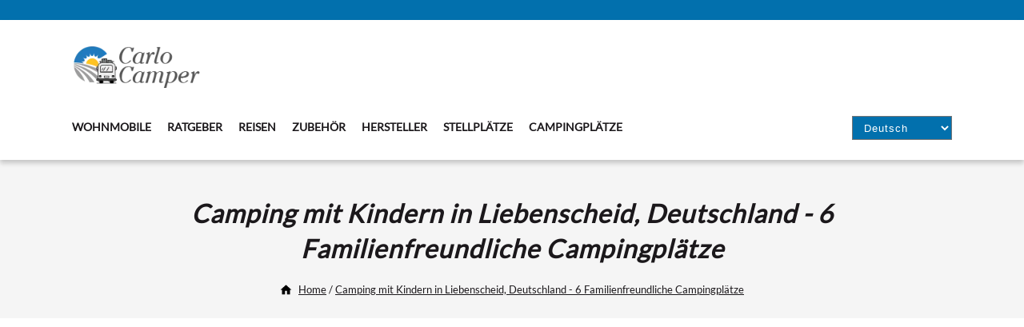

--- FILE ---
content_type: text/html
request_url: https://carlocamper.de/de/camping_mit_kindern-5024-liebenscheid.html
body_size: 12412
content:
<!DOCTYPE html>
<html lang="de" xmlns="http://www.w3.org/1999/xhtml">
<head>
 <meta http-equiv="Content-Type" content="text/html; charset=utf-8">
 <title>Camping mit Kindern in Liebenscheid, Deutschland - 6 Familienfreundliche Campingplätze</title>
 
<link rel="alternate" hreflang="en-gb" href="https://carlocamper.de/en/camping_mit_kindern-5024-liebenscheid.html">
<link rel="alternate" hreflang="en-us" href="https://carlocamper.de/en/camping_mit_kindern-5024-liebenscheid.html">
<link rel="alternate" hreflang="en-ca" href="https://carlocamper.de/en/camping_mit_kindern-5024-liebenscheid.html">
<link rel="alternate" hreflang="en" href="https://carlocamper.de/en/camping_mit_kindern-5024-liebenscheid.html">
<link rel="alternate" hreflang="de" href="https://carlocamper.de/de/camping_mit_kindern-5024-liebenscheid.html">
<link rel="alternate" hreflang="de-at" href="https://carlocamper.de/de/camping_mit_kindern-5024-liebenscheid.html">
<link rel="alternate" hreflang="de-ch" href="https://carlocamper.de/de/camping_mit_kindern-5024-liebenscheid.html">
<link rel="alternate" hreflang="de-de" href="https://carlocamper.de/de/camping_mit_kindern-5024-liebenscheid.html">
<link rel="alternate" hreflang="fr" href="https://carlocamper.de/fr/camping_mit_kindern-5024-liebenscheid.html">
<link rel="alternate" hreflang="fr-fr" href="https://carlocamper.de/fr/camping_mit_kindern-5024-liebenscheid.html">
<link rel="alternate" hreflang="fr-ca" href="https://carlocamper.de/fr/camping_mit_kindern-5024-liebenscheid.html">
<link rel="alternate" hreflang="fr-ch" href="https://carlocamper.de/fr/camping_mit_kindern-5024-liebenscheid.html">
<link rel="alternate" hreflang="fr-be" href="https://carlocamper.de/fr/camping_mit_kindern-5024-liebenscheid.html">
<link rel="alternate" hreflang="es" href="https://carlocamper.de/es/camping_mit_kindern-5024-liebenscheid.html">
<link rel="alternate" hreflang="es-419" href="https://carlocamper.de/es/camping_mit_kindern-5024-liebenscheid.html">
<link rel="alternate" hreflang="es-es" href="https://carlocamper.de/es/camping_mit_kindern-5024-liebenscheid.html">
<link rel="alternate" hreflang="es-mx" href="https://carlocamper.de/es/camping_mit_kindern-5024-liebenscheid.html">
<link rel="alternate" hreflang="es-us" href="https://carlocamper.de/es/camping_mit_kindern-5024-liebenscheid.html">
<link rel="alternate" hreflang="it" href="https://carlocamper.de/it/camping_mit_kindern-5024-liebenscheid.html">
<link rel="alternate" hreflang="x-default" href="https://carlocamper.de/en/camping_mit_kindern-5024-liebenscheid.html">

 <meta content="width=device-width, initial-scale=1.0" name="viewport">
 <meta content="Auf diesen Campingplätzen in der nähe von Liebenscheid, Deutschland sind Familien mit Kindern willkommen" name="description">
 <link rel="preload" href="https://carlocamper.de/font/Lato-Regular.ttf" as="font" type="font/woff2" crossorigin>
 <link href="https://carlocamper.de/img/favicon.png" rel="icon">
 <link href="https://carlocamper.de/img/apple-touch-icon.png" rel="apple-touch-icon">
 <link rel="canonical" href="https://carlocamper.de/de/camping_mit_kindern-5024-liebenscheid.html">
 
 <meta name="siteinfo" content="https://carlocamper.de/robots.txt">
 <meta name="google-site-verification" content="XmuUNKXi0t83AAeGqnHy8zQ5jM2e7Nw7j0WbMENpH9Y" >
 
 

<script async src="https://pagead2.googlesyndication.com/pagead/js/adsbygoogle.js?client=ca-pub-9140621678064547" crossorigin="anonymous"></script>



 <style>
* {padding: 0;margin: 0;}
:root {
 --textfarbe-dunkel: #1b181b;
 --textfarbe-hell: #FFF;
 --blau: #0270ad;
 --orange: #f9a234;
 --gruen: #86a821;
 --rot: #f60d2b;
 --violett: #d91897;
 --border-trenner: #e1e1e1;
 --hintergrund-ws: #fff;
 --hintergrund-hell: #f9a234;
 --hintergrund-medium: #f5f5f5;
 --hintergrund-dunkel: #1b181b;
 --hintergrund-dunkel-transparent: rgba(27, 24, 27, 0.3);
 --breite: 1100px;
 
}
* {	scroll-behavior: smooth;}

@font-face {
 font-family: 'text';
 src: url('https://carlocamper.de/font/Lato-Regular.ttf') format('truetype');
	font-display: swap;
}




body {
	background-color: var( --hintergrund-medium); text-rendering: optimizeSpeed;line-height: 1.6em; color: var(--textfarbe-dunkel); 
	font-family: 'text', Arial, Helvetica, sans-serif; font-size:16px;
}



 .bgo{background-color: var(--orange);}
 .bgb{background-color: var(--blau);}
 .bgg{background-color: var(--gruen);}
 .bgr{background-color: var(--rot);}
 .bgv{background-color: var(--violett);}
 .bgws{background-color: var(--hintergrund-ws);} 
 
.teiler{background-color: var( --hintergrund-medium); min-height: 80px; margin:10px 0 10px 0; text-align:center; padding:10px} 

 
main{min-height: 100vh;}
.pt30{padding-top: 30px;} 
.sm {
 background-color: var(--blau);
 height: 15px;
 padding: 5px 0;
}

.sm > div {
 text-align: right;
 height: 25px;
}

.cocenter {
 max-width: var(--breite);
 margin: 0 auto;
 padding: 0 15px;
}

.logo {
 background-color: var(--hintergrund-ws);
 box-shadow: 0 4px 6px rgba(0, 0, 0, 0.2);
 padding: 15px 0;
}


.toplog{width: 100%; max-width: 1240px; display: flex; flex-wrap: wrap; margin: 0 auto;}
.toplog > div:first-child{width: 100%; max-width: 1240px; display: flex;}
.logcont{padding: 10px 25px 0 0;}
.topban{flex: 1; display: flex; justify-content: flex-end;}
.bancon{width: 728px; height: 90px; background-color: var(--hintergrund-medium);}
.bancon{display:none;} 
 
.menusturktur{margin: 25px 0 10px 0}
.menu{font-size:16px; font-weight: 700;} 
 
 
 .menu22 {
 display: flex;
 flex-wrap: wrap;
 margin: 0;
 padding: 0;
}

.menu22 li {border-bottom: 4px solid var(--hintergrund-ws); margin-right: 20px; list-style:none}



.menu22 li:active, .menu22 li:hover {
 border-bottom: 4px solid var(--blau);
}


.menu22 a {
 text-decoration: none;
 text-transform: uppercase;
 outline: none;
 font-size: 14px;
 color: var(--textfarbe-dunkel);
}
 .menu22 a:visited, .menu22 a:hover {text-decoration: none; color: var(--textfarbe-dunkel);}

.main-content {font-size:18px;}
.main-content h1, .main-content h2 {line-height: 1.2;}


.topban select {
 background-color: var(--blau);
 color: var(--textfarbe-hell);
 letter-spacing: 1px;
 padding: 0 35px 0 10px;
 height: 30px;
}


.main-content {padding:30px 0;} 
 #wohnmobile{ background-color: var(--hintergrund-ws);} 
 #ratgeber{ background-color: var(--hintergrund-dunkel); color: var(--textfarbe-hell); } 
 #mix{ background-color: var(--hintergrund-ws);} 
 
  .responsive-iframe-wrapper {
  position: relative;
  padding-bottom: 1%;
  height: 0;
 }
 .responsive-iframe-wrapper iframe {
  position: absolute;
  top: 0;
  left: 0;
  width: 100%;
  height: 600px; 
 }
 
 
.container {
 display: flex;
 width: auto;
}

.main-content {
 flex: 3;
 padding-right: 20px;

}

.aside {
 margin-top: 0px;
 padding: 30px 0;
}
 
 
 
 
.amcontainer {
 display: flex;
 flex-direction: row;
 align-items: center;
 padding: 20px;
 border: 1px solid var(--orange);
 box-shadow: 0px 0px 10px rgba(0, 0, 0, 0.1);
margin: 20px 0;
}

.amimage {
 flex: 1;
 padding-right: 20px;
 max-width: 100%;
}

.amimage img {
 max-width: 100%;
 height: auto;
}

.amcontent {
 flex: 2;
 padding-left: 20px;
}

.amcontainer h2 {
 font-size: 24px;
 margin-top: 0;
background-color: #fff;
color: var(--textfarbe-dunkel);
padding: 0;
border:0;
}

.amcontainer p {
 line-height: 110% !important;
 color: #555;
}

.amzb {
 background-color: var(--orange);
 color: var(--textfarbe-dunkel);
 border: none;
 padding: 10px 20px;
 font-size: 16px;
 border-radius: 4px;
 cursor: pointer;
 transition: background-color 0.3s;
 text-decoration:none;
}

.amzb:hover {
 background-color: var(--textfarbe-dunkel);
 color: var(--textfarbe-hell);
}


@media (max-width: 500px) {
 .amcontainer {
 flex-direction: column;
 }

 .amimage,
 .amcontent {
 padding: 10px;
 text-align: center;
 }
}




@media (max-width: 599px) {
	.sm {display:none;}
	.logcont {padding:0; width:100px;}
	.mtoggle{width: 70px; float: right; position: absolute; top:22px; right: 20px;}	
	.topban{display:none}
	.logo {padding: 15px 0 0 0 ;}
	.menusturktur {margin: 0;}
	h1{font-size: 120%;}
	.imgkb{min-height: 180px;}
}


 
 
 
 
 
.mtoggle{display: none;}
.togCheck { display: none; }
 
#footer{ background-color: var(--hintergrund-dunkel);} 
.secondfooter{
text-align: center;
padding: 1rem;
color: var(--textfarbe-hell);
}
.footerlinks{text-decoration: none; margin-right: 15px; color: var(--textfarbe-hell) !important;}
.hinweis{font-size: 0.8rem; margin:25px auto; width: 70%;}
 
@media (max-width: 930px) {
 .toplog > div:first-child {
 flex-direction: column;
	
 }
 .logcont, .topban {
 width: auto;
	justify-content: flex-start;
 }
}

@media (max-width: 745px) {
	.bancon{display:none;} 
	.logo > div.cocenter{text-align: center;}
	.menu > ul {justify-content: center;}
	.logo > div.menusturktur > div > div > div > div.topban{margin-top: 20px; justify-content: center;}
	.logcont{padding-right: 0;}
 .menu22 li{margin-right:0; padding: 10px;}
	
	
	

.mtoggle{display: block;}

.togContent {
 max-height: 0;
 opacity: 0;
 visibility: hidden;
 transition: max-height 0.1s;
}


.togCheck:checked + .togContent {
 max-height: 100vh; 
 opacity: 1;
 visibility: visible;
}


* {
 font-family: arial, sans-serif;
 box-sizing: border-box;
}


.togButton {
 display: block;
 width: 100%;
 padding: 10px;
 color: #fff;

 cursor: pointer;
 
  text-align: center;
 border: 1px solid #333;
 width: 50px;
 height: 50px;
 margin: 0 auto;

 
}


.togContent p {
 padding: 50px 10px;
 margin: 0;
}	
	
	
	.menu22{ justify-content: center;
 align-items: center;flex-direction: column;}
	
	
}
 
 
@media (max-width: 899px) {
.container {flex-wrap: wrap;}
.main-content {width: 100%;order: 1;}
.aside {width: 100%;order: 2;}		
} 
 
 
 
 



@media (max-width: 599px) {
	.sm {display:none;}
	.logcont {padding:0; width:100px;}
	.mtoggle{width: 70px; float: right; position: absolute; top:22px; right: 20px;}	
	.topban{display:none}
	.logo {padding: 15px 0 0 0 ;}
	.menusturktur {margin: 0;}
	h1{font-size: 120%;}
	.imgkb{min-height: 180px;}
}


	

 


 


  .video-container {
  position: relative;
  width: 100%;
  padding-bottom: 56.25%; 
  margin-bottom: 20px;
			 margin-top: 20px;
  overflow: hidden;
  }
  
  .video-container iframe {
  position: absolute;
  top: 0;
  left: 0;
  width: 100%;
  height: 100%;
  }
 
 	




h1, h2 {margin: 25px 0 10px 0;}
h1{font-style: italic; letter-spacing: 1px; line-height: 140%;}
p {margin: 20px 0;}
.bc {font-size:80%; margin-top: 20px;}
.bc span {position: relative;top: -3px;left: 0;}
.bc svg{position: relative; margin-right: 5px;}
a, a:visited {color: var(--textfarbe-dunkel);}	
ul{list-style: none;}
.mt5 {
 margin-top: 30px;
}
.aside {
 flex: 1;
 border-left: 1px solid #dadada;
 padding: 10px 0 0 20px;
 margin-top: 25px;
}





.full-width {
 width: 100%;
 padding: 20px;
 box-sizing: border-box;
}

.kat {
 position: relative;
 border-bottom: 1px solid var(--border-trenner);
 margin-bottom: 30px;
}

.kat::after {
 position: absolute;
 bottom: -1px;
 width: 15px;
 height: 4px;
 background-color: inherit;
 content: '';
 left: 53px;
}
.kat::before {
 position: absolute;
 bottom: -1px;
 width: 50px;
 height: 4px;
 background-color: inherit;
 content: '';
}
.kat-title{padding-bottom:6px;}

.left-boxcamp img{height: 100% !important;}






.videocontainer {
 position: relative;
 width: 100%;
 overflow: hidden;
 padding-top: 56.25%;
	margin: 30px 0;
	
}

.responsive-video {
 position: absolute;
 top: 0;
 left: 0;
 bottom: 0;
 right: 0;
 width: 100%;
 height: 100%;
 border: none;
}





.button {
 background-color: #353b76; 
 border: none;
 color: white;
 padding: 10px 20px;
 text-align: center;
 text-decoration: none;
 display: inline-block;
 font-size: 16px;
 margin: 4px 2px;
 cursor: pointer;
 float: right;
 border-radius: 6px;
 margin-top: 25px;
}




a.button2:link {
 color: #fff; text-decoration: none; font-weight: bold;
}

a.button2:visited {
 color: #fff;
}

a.button2:hover {
 color: #962020;
 text-decoration: none;
}


.button2 {
 display: inline-block;
 border: 1px solid silver;
 border-radius: 5px;
 background-color: #72af62;
 color: #fff;
 text-decoration: none;
 padding: 15px 20px ;
 margin: 5px 10px 5px 0;
 font-size: 100%;
}

.button2:hover {
 background-color: silver;
 color: #000;
}


.center{text-align: center; margin-top: 5px; }
.center p {font-style: italic; margin-top: 25px;}




.col-tp input {width: 92% !important;}
.col-tp input[type=submit] {float:left !important; width: 100% !important;}
.nonsticky {padding: 0 7% 0 0;}


.input-field {
 position: relative;
}

.input-field input[type="text"] {
 padding-right: 30px;
}

.input-field button {
 position: absolute;
 top: 0;
 right: 0;
 width: 44px ´!important;
 height: 44px;
 border-radius: 0 5px 5px 0;
 background-color: #B84A55;
 border: none;
 color: white;
 padding: 0px 0px;
 text-align: center;
 text-decoration: none;
 display: block;
 font-size: 25px;
 margin: 0px -12px;
 cursor: pointer;
 float: right;
 
 margin-top: 0px !important; 
}




hr {margin: 20px 0;}







.haelis{font-size: 80%; text-align: left;  }

.haendboxinside {
 flex-grow: 1;
 display: flex;
 flex-direction: column;
 padding: 15px;
}

.hersteleh {
 flex-basis: 50%;
 min-width: 50%;
}

.collapse-content {
 display: none;
 font-size: 90%; line-height: 120%;
 font-family: arial;
}

.toggle:checked ~ .collapse-content {
 display: block;
}

.collapse-trigger {
 cursor: pointer;
 text-decoration: underline;
 color: blue;
}

.toggle {
 display: none;
}





.bevlag{margin-top:30px; font-weight: bold;	}

.checkboxes {
 
 display: flex;
 flex-wrap: wrap;
 gap: 10px;
}

label {
 display: flex;
 align-items: center;
}






.abst {margin: 30px 0; box-shadow: 2px 2px 2px rgba(0, 0, 0, 0.4);}
.subinfo {
	background-color:#fcfcfc;
	margin-top:0 !important;
	padding: 20px;
	border: 1px solid #aaa;
	border-top: 0px;
	
}
.bor{border: 1px solid #aaa; border-bottom: 0px;}

.left-box2 ul, .right-box2 ul {
 list-style: none;
 padding: 0;
 margin-left:0px;
}

.left-box2 ul li::before, .right-box2 ul li::before {
 content: "\2714"; 
 margin-right: 5px;
 color: green;
 font-weight: bold;
}



#tourp .wrapper {
 display: flex;
 flex-wrap: nowrap;
 margin-top: 40px;

}

#tourp .left-box {
 width: 120px;
 flex-shrink: 0;
 align-items: center;
 display: flex;
}

#tourp .left-box2 {
 width: 50%;
 flex-shrink: 0;
 align-items: center;
 display: flex;
}

#tourp .etappe {
 background-color:#788189;
 border-radius: 0 50px 50px 0;
 padding: 5px 5px 5px 10px;
 color: #fff;
 font-weight: bold;
 font-size: 110%; 
 min-width: 120px;
}

#tourp .etpheadline {font-weight: 100;font-size: 160%; margin-left: 10px;}


#tourp .etpinfo{padding-left: 45px !important; background-color: #f9f9f9; border-radius: 15px; flex-grow: 1; border: 1px solid #999; margin-left: 20px; }
#tourp .etpinfo p{font-weight: 100;font-size: 120%; }

#tourp h2{margin: 5px 0;}

.dbutton {
 background-color: #85ad69;
 border: none;
 color: white;
 padding: 5px 8px;
 text-align: center;
 text-decoration: none;
 display: inline-block;
 font-size: 90%;
 margin: 5px 0 5px 0;
 cursor: pointer;
 border-radius: 6px; 
width: auto; 
}

.dbutton:hover { background-color: #85947a;}


.cbutton {
 background-color: #5a7a89;
 border: none;
 color: white;
 padding: 10px 15px;
 text-align: center;
 text-decoration: none;
 display: inline-block;
 font-size: 100%;
 margin: 10px 0 40px 0;
 cursor: pointer;
 border-radius: 6px; 
width: auto; 
}

.cbutton:hover { background-color: #89959b;}

.gbutton:hover { background-color: #246895;}

#tourp .rechts{float:right;}

#tourp .right-box {
 flex-grow: 1;
 align-items: center;
 display: flex;
 margin-left: 25px;
}

#tourp .tourimg {
 display: flex;
 align-items: center;
 justify-content: center;
}

#tourp .wrappercamp {
 display: flex;
 margin-top: 10px;

}

#tourp .left-boxcamp {
 width: 40%;
 flex-shrink: 0;
 display: flex;

}

#tourp .left-boxcamp img {
 max-width: 100%;
}

#tourp .right-boxcamp {
 background-color:#f4f4f4;
 flex-grow: 1;
}

#tourp .dashed-line {
 width: 50%;
 margin: 0 auto;
 border: none;
 border-top: 2px dashed black;
}


.kontakt button, .gbutton {
 background-color: #3498db;
 border: none;
 color: white;
 padding: 20px 30px;
 text-align: center;
 text-decoration: none;
 display: inline-block;
 font-size: 16px;
 margin: 4px 2px;
 cursor: pointer;
 border-radius: 10px; 
width: 100%; 
}

.gbutton {width: auto; }

.gbutton:hover { background-color: #246895;}

#tourp .con {padding: 10px 10px 10px 20px;}

.details-p {margin: 5px 0 !important;}





:root {
 --star-size: 40px;
 --star-color: #ffa41c;
 --star-background: #aaa;
}

.Stars {
 --percent: calc(var(--rating) / 5 * 100%);
 display: inline-block;
 font-size: var(--star-size);
 font-family: Times;
 line-height: 1;
}

.Stars::before {
 content: '★★★★★';
 letter-spacing: 0px;
 background: linear-gradient(90deg, var(--star-color) var(--percent), var(--star-background) var(--percent));
 -webkit-background-clip: text;
 -webkit-text-fill-color: transparent;
}

.rst{font-size: 40%; font-family: arial}

.rt{font-size: 80%; font-family: arial; position: relative; margin: 0 15px; top: 3px;}











.Stars2, .Stars3, .Stars4, .Stars5, .Stars6, .Stars7 {
 --percent: calc(var(--rating) / 5 * 100%);
 display: inline-block;
 font-size: var(--star-size);
 font-family: Times;
 line-height: 1;
 
 display: flex;
 flex-direction: row-reverse; 
}

.Stars2 .Star::before, .Stars3 .Star::before, .Stars4 .Star::before, .Stars5 .Star::before, .Stars6 .Star::before, .Stars7 .Star::before {
 content: '★';
 letter-spacing: 3px;
}

.Stars2 .Star, .Stars3 .Star, .Stars4 .Star, .Stars5 .Star, .Stars6 .Star, .Stars7 .Star {
 cursor: pointer;
 color: var(--star-background);
}

.Stars2 .Star:hover,
.Stars2 .Star:hover ~ .Star {
 color: var(--star-color);
}

.Stars3 .Star:hover,
.Stars3 .Star:hover ~ .Star {
 color: var(--star-color);
}

.Stars4 .Star:hover,
.Stars4 .Star:hover ~ .Star {
 color: var(--star-color);
}

.Stars5 .Star:hover,
.Stars5 .Star:hover ~ .Star {
 color: var(--star-color);
}

.Stars6 .Star:hover,
.Stars6 .Star:hover ~ .Star {
 color: var(--star-color);
}

.Stars7 .Star:hover,
.Stars7 .Star:hover ~ .Star {
 color: var(--star-color);
}

.Stars2[data-rating="1"] .Star:nth-child(5),
.Stars2[data-rating="2"] .Star:nth-child(5), .Stars2[data-rating="2"] .Star:nth-child(4),
.Stars2[data-rating="3"] .Star:nth-child(5),.Stars2[data-rating="3"] .Star:nth-child(4), .Stars2[data-rating="3"] .Star:nth-child(3),
.Stars2[data-rating="4"] .Star:nth-child(5),.Stars2[data-rating="4"] .Star:nth-child(4), .Stars2[data-rating="4"] .Star:nth-child(3), .Stars2[data-rating="4"] .Star:nth-child(2),
.Stars2[data-rating="5"] .Star {
 color: var(--star-color);
}

.Stars3[data-rating="1"] .Star:nth-child(5),
.Stars3[data-rating="2"] .Star:nth-child(5), .Stars3[data-rating="2"] .Star:nth-child(4),
.Stars3[data-rating="3"] .Star:nth-child(5),.Stars3[data-rating="3"] .Star:nth-child(4), .Stars3[data-rating="3"] .Star:nth-child(3),
.Stars3[data-rating="4"] .Star:nth-child(5),.Stars3[data-rating="4"] .Star:nth-child(4), .Stars3[data-rating="4"] .Star:nth-child(3), .Stars3[data-rating="4"] .Star:nth-child(2),
.Stars3[data-rating="5"] .Star {
 color: var(--star-color);
}

.Stars4[data-rating="1"] .Star:nth-child(5),
.Stars4[data-rating="2"] .Star:nth-child(5), .Stars4[data-rating="2"] .Star:nth-child(4),
.Stars4[data-rating="3"] .Star:nth-child(5),.Stars4[data-rating="3"] .Star:nth-child(4), .Stars4[data-rating="3"] .Star:nth-child(3),
.Stars4[data-rating="4"] .Star:nth-child(5),.Stars4[data-rating="4"] .Star:nth-child(4), .Stars4[data-rating="4"] .Star:nth-child(3), .Stars4[data-rating="4"] .Star:nth-child(2),
.Stars4[data-rating="5"] .Star {
 color: var(--star-color);
}

.Stars5[data-rating="1"] .Star:nth-child(5),
.Stars5[data-rating="2"] .Star:nth-child(5), .Stars5[data-rating="2"] .Star:nth-child(4),
.Stars5[data-rating="3"] .Star:nth-child(5),.Stars5[data-rating="3"] .Star:nth-child(4), .Stars5[data-rating="3"] .Star:nth-child(3),
.Stars5[data-rating="4"] .Star:nth-child(5),.Stars5[data-rating="4"] .Star:nth-child(4), .Stars5[data-rating="4"] .Star:nth-child(3), .Stars5[data-rating="4"] .Star:nth-child(2),
.Stars5[data-rating="5"] .Star {
 color: var(--star-color);
}

.Stars6[data-rating="1"] .Star:nth-child(5),
.Stars6[data-rating="2"] .Star:nth-child(5), .Stars6[data-rating="2"] .Star:nth-child(4),
.Stars6[data-rating="3"] .Star:nth-child(5),.Stars6[data-rating="3"] .Star:nth-child(4), .Stars6[data-rating="3"] .Star:nth-child(3),
.Stars6[data-rating="4"] .Star:nth-child(5),.Stars6[data-rating="4"] .Star:nth-child(4), .Stars6[data-rating="4"] .Star:nth-child(3), .Stars6[data-rating="4"] .Star:nth-child(2),
.Stars6[data-rating="5"] .Star {
 color: var(--star-color);
}

.Stars7[data-rating="1"] .Star:nth-child(5),
.Stars7[data-rating="2"] .Star:nth-child(5), .Stars7[data-rating="2"] .Star:nth-child(4),
.Stars7[data-rating="3"] .Star:nth-child(5),.Stars7[data-rating="3"] .Star:nth-child(4), .Stars7[data-rating="3"] .Star:nth-child(3),
.Stars7[data-rating="4"] .Star:nth-child(5),.Stars7[data-rating="4"] .Star:nth-child(4), .Stars7[data-rating="4"] .Star:nth-child(3), .Stars7[data-rating="4"] .Star:nth-child(2),
.Stars7[data-rating="5"] .Star {
 color: var(--star-color);
}

















@media screen and (max-width: 1527px) {
 #tourp .left-boxcamp,
 #tourp .right-boxcamp {
 width: 100%;
 }
 #tourp .left-boxcamp {
 margin-right: 0;
 }
 #tourp .etpinfo p{font-weight: bold;font-size: 100%; } 
 #tourp .etpinfo{padding-left: 25px !important; margin-left: 20px;} 
 #tourp .wrappercamp { flex-wrap: wrap;}
 

.main-content {

 padding-right: 0px;
}
 
		
 
}

@media (max-width: 1899px) {
.container {flex-wrap: wrap;}
.main-content {width: 100%;order: 2 !important; flex: unset !important;}
.aside {width: 100%;border-left: 0px solid #dadada; flex: unset !important; margin-bottom:50px;}	
.nonsticky {padding: 0 0 0 0;}
.main-content {

 padding-right: 0px;
}
} 



@media (max-width: 400px) {

#tourp .wrapper {
 display: flex;
 flex-wrap: wrap;
 margin-top: 40px;
 align-content: flex-start;
 justify-content: center;
}

#tourp .right-box { margin-left: 0px; padding: 15px;}
#tourp .left-box2 {
 width: 100%;  justify-content: center;
}

.main-content {

 padding-right: 0px;
}

} 



 
 
 
</style>






 
</head>
<body id="body" >


<header>


<div class="sm">

</div>

<div class="logo">
<div class="cocenter"> 
<div class="toplog">
 <div> 
 <div class="logcont">
 <a href="https://carlocamper.de/de/index.html"><picture>
  <source srcset="https://carlocamper.de/img/logo2.webp" type="image/webp">
  <img fetchpriority="high" src="https://carlocamper.de/img/logo2.png" width="160" height="64" alt="carlocamper Logo" >
  </picture></a>
 </div>
 <div class="topban">
 <div id="tbapl" class="bancon">
	 
 
	 
 </div>
 </div>
 </div>
</div>
</div>



<div class="menusturktur">
 <div class="cocenter"> 
 <div class="toplog">
 <div>
	<div class="menu">
	<div class="mtoggle">
	<label for="check" class="togButton">
	<svg xmlns="http://www.w3.org/2000/svg" x="0px" y="0px"
width="30" height="30"
viewBox="0 0 50 50">
<path d="M 0 9 L 0 11 L 50 11 L 50 9 Z M 0 24 L 0 26 L 50 26 L 50 24 Z M 0 39 L 0 41 L 50 41 L 50 39 Z"></path>
</svg>
</label></div>
	<input type="checkbox" class="togCheck" id="check">
	<div class="togContent">
	
 <ul class="menu22">
  <li><a class="menu22Item" href="https://carlocamper.de/de/wohnmobile.html">Wohnmobile</a></li>
  <li><a class="menu22Item" href="https://carlocamper.de/de/ratgeber.html">Ratgeber</a></li>
  <li><a class="menu22Item" href="https://carlocamper.de/de/reisen.html">Reisen</a></li>
		<li><a class="menu22Item" href="https://carlocamper.de/de/zubehoer.html">Zubehör</a></li>
		<li><a class="menu22Item" href="https://carlocamper.de/de/hersteller.html">Hersteller</a></li>
		<li><a class="menu22Item" href="https://carlocamper.de/de/stellplaetze.html">Stellplätze</a></li>
		<li><a class="menu22Item" href="https://carlocamper.de/de/campingplaetze.html">Campingplätze</a></li>
	 </ul>		
	</div>
	
	</div>
 <div class="topban">

<select onchange="if (this.value) window.location.href=this.value" name="sprachen2" id="sprachen2">
 <option value="https://carlocamper.de/en/camping_mit_kindern-5024-liebenscheid.html">English</option>
 <option selected value="https://carlocamper.de/de/camping_mit_kindern-5024-liebenscheid.html">Deutsch</option>
 <option value="https://carlocamper.de/fr/camping_mit_kindern-5024-liebenscheid.html">Fran&ccedil;ais</option>
 <option value="https://carlocamper.de/it/camping_mit_kindern-5024-liebenscheid.html">Italiano</option>
 <option value="https://carlocamper.de/es/camping_mit_kindern-5024-liebenscheid.html">Espa&ntilde;ol</option>

</select>	
</div>
 </div>
 </div> 	 
 </div>
 </div>


</div>







</header>









  




<div class="teiler"> <div class="cocenter"><h1>Camping mit Kindern in Liebenscheid, Deutschland - 6 Familienfreundliche Campingplätze</h1> <div class="bc">  <svg xmlns="http://www.w3.org/2000/svg" x="0px" y="0px" width="15" height="15" viewBox="0 0 24 24">  <path d="M 12 2.0996094 L 1 12 L 4 12 L 4 21 L 10 21 L 10 14 L 14 14 L 14 21 L 20 21 L 20 12 L 23 12 L 12 2.0996094 z"></path> </svg>  <span>	<a href="index.html">Home</a> / <a href="https://carlocamper.de/de/">Camping mit Kindern in Liebenscheid, Deutschland - 6 Familienfreundliche Campingplätze</a> </span> </div>		 </div> </div>	 		 <script type="application/ld+json"> { "@context": "https://schema.org", "@type": "BreadcrumbList", "itemListElement": [{ "@type": "ListItem", "position": 1, "item": { "@id": "https://carlocamper.de/de/", "name": "Home" } }, { "@type": "ListItem", "position": 2, "item": { "@id": "https://carlocamper.de/de/campingplaetze.html", "name": "Campingplaetze" } } , { "@type": "ListItem", "position": 3, "item": { "@id": "https://carlocamper.de/de/camping_mit_kindern-5024-liebenscheid.html", "name": "Camping mit Kindern in Liebenscheid, Deutschland - 6 Familienfreundliche Campingplätze" } }] } </script>		      <div class="bgws pt30">   <main class="container cocenter">    <div id="tourp" class="main-content"> 	 	 	 	 	 	<p>Hier finden Sie familienfreundliche Campingplätze, die Ihnen und Ihren Kindern unvergessliche Erlebnisse bieten.  Auf diesen Campingplätzen in der Nähe von Liebenscheid, sind Kinder beim Camping herzlich willkommen. Hier finden Sie eine Auswahl an Campingplätzen, auf denen Familien mit Kindern Ihren Campingurlaub genießen können. Entdecken Sie kinderfreundliche Campingplätze, die spezielle Einrichtungen und Naturerlebnisse bieten, damit Familien und Kinder eine unvergessliche Zeit in der Natur verbringen können.</p><h2>Familienfreundliche Campingplätze in der Nähe von Liebenscheid</h2>  <div class="abst"> <div class="wrappercamp bor">   <div class="right">  <div class="con">  <h3>Vier Jahreszeiten-Camping Biggesee</h3> 	<div class="Stars" style="--rating: 0;"></div>	 	<p>(Distanz Liebenscheid, Deutschland: 45.60 km)</p> 	<p class="details-p">Der Campingplatz Vier Jahreszeiten-Camping Biggesee in Deutschland bietet - Wohnmobilstellplätze mit Stromversorgung, Frischwasser, Entsorgung, Toiletten</p> 	<p><strong>Kinder sind auf dem familienfreundlichen Campingplatz Vier Jahreszeiten-Camping Biggesee herzlich willkommen. </strong></p> <p>Familien werden von den zahlreichen kinderfreundlichen Einrichtungen begeistert sein, die dieser Campingplatz bietet, wie z.B. einem Spielplatz, sowie von den verschiedenen Freizeitaktivitäten wie Wandern und Radfahren. </p> 	<div class="rechts"><a href="https://carlocamper.de/de/campingplaetze-170626-vier-jahreszeiten-camping-biggesee.html" target="_blank"><div class="dbutton">Details zum Platz ansehen</div></a></div>	 	</div> 	  </div>   </div>      <div class="subinfo"><strong>Adresse:</strong>Am Sonderner Kopf 3 57462 Olpe Deutschland <div class="wrappercamp ">  <div class="left-box2"> <ul> <li>See</li> <li>Camping mit der Familie</li> <li>Camping mit Hund</li> <li>Camping am See</li> <li>Camping mit Mietunterkünften</li> <li>Kinderfreundlich</li> <li>Barrierefrei</li> <li>W-Lan</li> <li>Waschbecken</li> <li>Duschen</li> <li>Einzelwaschkabinen</li> <li>Toiletten</li> <li>Wickelraum</li></ul>   </div>  <div class="right-box2"> <ul> <li>Barrierefreie Waschräume</li> <li>Sanitäranlagen beheizt</li> <li>Sanitärbereich für Kinder</li> <li>Angeln</li> <li>Wandern</li> <li>Tauchen</li> <li>Surfen</li> <li>Segeln</li> <li>Tischtennis</li> <li>Kinderspielplatz</li> <li>Kinderanimation</li> <li>Stand-up-Paddling</li> <li>Radfahren</li></ul>   </div> </div>  </div> </div>   <div class="abst"> <div class="wrappercamp bor">   <div class="right">  <div class="con">  <h3>Camping Gut Kalberschnacke</h3> 	<div class="Stars" style="--rating: 4.2;"></div>	 	<p>(Distanz Liebenscheid, Deutschland: 46.11 km)</p> 	<p class="details-p">Der Campingplatz Camping Gut Kalberschnacke in Deutschland bietet 20 Wohnmobilstellplätze mit Stromversorgung, Frischwasser, Entsorgung, Toiletten</p> 	<p><strong>Erleben Sie unvergessliche Familienmomente mit Kindern auf dem Campingplatz Camping Gut Kalberschnacke. </strong></p> <p>Mit seinem umfassenden Angebot an kinderfreundlichen Einrichtungen wie einem Spielplatz und verschiedenen Freizeitmöglichkeiten wie Wandern und Radfahren, ist dieser Campingplatz ideal für Familien. </p> 	<div class="rechts"><a href="https://carlocamper.de/de/campingplaetze-171162-camping-gut-kalberschnacke.html" target="_blank"><div class="dbutton">Details zum Platz ansehen</div></a></div>	 	</div> 	  </div>   </div>      <div class="subinfo"><strong>Adresse:</strong>Kalberschnacke 8 57489 Drolshagen Deutschland <div class="wrappercamp ">  <div class="left-box2"> <ul> <li>See</li> <li>Wiese</li> <li>Camping mit der Familie</li> <li>Camping mit Hund</li> <li>Camping am See</li> <li>Camping mit Mietunterkünften</li> <li>Kinderfreundlich</li> <li>Barrierefrei</li> <li>Waschbecken</li> <li>Duschen</li> <li>Einzelwaschkabinen</li> <li>Toiletten</li></ul>   </div>  <div class="right-box2"> <ul> <li>Wickelraum</li> <li>Barrierefreie Waschräume</li> <li>Sanitäranlagen beheizt</li> <li>Sanitärbereich für Kinder</li> <li>Angeln</li> <li>Wandern</li> <li>Surfen</li> <li>Segeln</li> <li>Tennis</li> <li>Tischtennis</li> <li>Kinderspielplatz</li> <li>Radfahren</li></ul>   </div> </div>  </div> </div>   <div class="abst"> <div class="wrappercamp bor">   <div class="right">  <div class="con">  <h3>Familiencamping Biggesee-Waldenburg</h3> 	<div class="Stars" style="--rating: 3.4;"></div>	 	<p>(Distanz Liebenscheid, Deutschland: 47.97 km)</p> 	<p class="details-p">Der Campingplatz Familiencamping Biggesee-Waldenburg in Deutschland bietet 10 Wohnmobilstellplätze mit Stromversorgung, Frischwasser, Entsorgung, Toiletten</p> 	<p><strong>Der Campingplatz Familiencamping Biggesee-Waldenburg heißt Familien mit Kindern willkommen. </strong></p> <p>Dieser Campingplatz bietet alles, was eine Familie für einen perfekten Urlaub benötigt, von kinderfreundlichen Einrichtungen wie einem Spielplatz bis hin zu verschiedenen Freizeitmöglichkeiten wie Wandern und Radfahren. </p> 	<div class="rechts"><a href="https://carlocamper.de/de/campingplaetze-170073-familiencamping-biggesee-waldenburg.html" target="_blank"><div class="dbutton">Details zum Platz ansehen</div></a></div>	 	</div> 	  </div>   </div>      <div class="subinfo"><strong>Adresse:</strong>Waldenburger Bucht 11 57439 Attendorn Deutschland <div class="wrappercamp ">  <div class="left-box2"> <ul> <li>See</li> <li>Wald</li> <li>Camping mit der Familie</li> <li>Camping mit Hund</li> <li>Camping am See</li> <li>Camping mit Mietunterkünften</li> <li>Kinderfreundlich</li> <li>W-Lan</li> <li>Waschbecken</li> <li>Duschen</li> <li>Einzelwaschkabinen</li> <li>Toiletten</li> <li>Wickelraum</li> <li>Sanitäranlagen beheizt</li></ul>   </div>  <div class="right-box2"> <ul> <li>Sanitärbereich für Kinder</li> <li>Angeln</li> <li>Wandern</li> <li>Surfen</li> <li>Segeln</li> <li>Beachvolleyball</li> <li>Minigolf</li> <li>Tischtennis</li> <li>Kinderspielplatz</li> <li>Kinderanimation</li> <li>Boccia</li> <li>Stand-up-Paddling</li> <li>Radfahren</li></ul>   </div> </div>  </div> </div>   <div class="abst"> <div class="wrappercamp bor">   <div class="right">  <div class="con">  <h3>Camping Hof Biggen</h3> 	<div class="Stars" style="--rating: 4.0;"></div>	 	<p>(Distanz Liebenscheid, Deutschland: 50.16 km)</p> 	<p class="details-p">Der Campingplatz Camping Hof Biggen in Deutschland bietet 8 Wohnmobilstellplätze mit Stromversorgung, Frischwasser, Entsorgung, Toiletten</p> 	<p><strong>Camping Hof Biggen Campingplatz: Ein Ort, an dem Familien mit Kindern willkommen sind. </strong></p> <p>Ein unvergesslicher Familienurlaub erwartet Sie auf diesem Campingplatz, wo eine Fülle von kinderfreundlichen Einrichtungen und Freizeitaktivitäten wie Wandern und Radfahren angeboten werden. </p> 	<div class="rechts"><a href="https://carlocamper.de/de/campingplaetze-171161-camping-hof-biggen.html" target="_blank"><div class="dbutton">Details zum Platz ansehen</div></a></div>	 	</div> 	  </div>   </div>      <div class="subinfo"><strong>Adresse:</strong>Finnentroper Straße 131 57439 Attendorn Deutschland <div class="wrappercamp ">  <div class="left-box2"> <ul> <li>Wiese</li> <li>Wald</li> <li>Camping mit der Familie</li> <li>Camping mit Hund</li> <li>Camping mit Mietunterkünften</li> <li>Kinderfreundlich</li> <li>Waschbecken</li> <li>Duschen</li> <li>Einzelwaschkabinen</li></ul>   </div>  <div class="right-box2"> <ul> <li>Toiletten</li> <li>Wickelraum</li> <li>Sanitäranlagen beheizt</li> <li>Angeln</li> <li>Wandern</li> <li>Beachvolleyball</li> <li>Tischtennis</li> <li>Kinderanimation</li> <li>Radfahren</li></ul>   </div> </div>  </div> </div>   <div class="abst"> <div class="wrappercamp bor">   <div class="right">  <div class="con">  <h3>Camping Am Strandbad</h3> 	<div class="Stars" style="--rating: 4.1;"></div>	 	<p>(Distanz Liebenscheid, Deutschland: 50.45 km)</p> 	<p class="details-p">Der Campingplatz Am Strandbad in Deutschland bietet - Wohnmobilstellplätze mit Stromversorgung, Toiletten</p> 	<p><strong>Der Campingplatz Camping Am Strandbad heißt Familien mit Kindern willkommen. </strong></p> <p>Dieser Campingplatz bietet alles, was eine Familie für einen perfekten Urlaub benötigt, von kinderfreundlichen Einrichtungen wie einem Spielplatz bis hin zu verschiedenen Freizeitmöglichkeiten wie Wandern und Radfahren. </p> 	<div class="rechts"><a href="https://carlocamper.de/de/campingplaetze-170629-camping-am-strandbad.html" target="_blank"><div class="dbutton">Details zum Platz ansehen</div></a></div>	 	</div> 	  </div>   </div>      <div class="subinfo"><strong>Adresse:</strong>Strandbadweg 8 56588 Waldbreitbach Deutschland <div class="wrappercamp ">  <div class="left-box2"> <ul> <li>Fluss</li> <li>Bach</li> <li>Wald</li> <li>Camping mit der Familie</li> <li>Camping mit Hund</li> <li>Kinderfreundlich</li> <li>Waschbecken</li> <li>Duschen</li> <li>Einzelwaschkabinen</li></ul>   </div>  <div class="right-box2"> <ul> <li>Toiletten</li> <li>Sanitäranlagen beheizt</li> <li>Sanitärbereich für Kinder</li> <li>Angeln</li> <li>Wandern</li> <li>Tischtennis</li> <li>Kinderspielplatz</li> <li>Radfahren</li></ul>   </div> </div>  </div> </div>   <div class="abst"> <div class="wrappercamp bor">   <div class="right">  <div class="con">  <h3>Camping Zum stillen Winkel</h3> 	<div class="Stars" style="--rating: 0;"></div>	 	<p>(Distanz Liebenscheid, Deutschland: 51.25 km)</p> 	<p class="details-p">Der Campingplatz Zum stillen Winkel in Deutschland bietet - Wohnmobilstellplätze mit Stromversorgung, Frischwasser, Entsorgung, Toiletten</p> 	<p><strong>Camping Zum stillen Winkel Campingplatz lädt Familien mit Kindern zu unvergesslichen Ferien ein. </strong></p> <p>Auf diesem Campingplatz können Familien eine unvergessliche Zeit erleben, dank der Vielzahl an kinderfreundlichen Einrichtungen wie einem Spielplatz und der verschiedenen Freizeitaktivitäten wie Wandern und Radfahren. </p> 	<div class="rechts"><a href="https://carlocamper.de/de/campingplaetze-170081-campingplatz-zum-stillen-winkel-rheinland-pfalz-deutschland.html" target="_blank"><div class="dbutton">Details zum Platz ansehen</div></a></div>	 	</div> 	  </div>   </div>      <div class="subinfo"><strong>Adresse:</strong>Brunnenweg 1c 56589 Bürder Deutschland <div class="wrappercamp ">  <div class="left-box2"> <ul> <li>Fluss</li> <li>Bach</li> <li>Wald</li> <li>Camping mit der Familie</li> <li>Camping mit Hund</li> <li>Camping mit Mietunterkünften</li> <li>Kinderfreundlich</li> <li>W-Lan</li> <li>Waschbecken</li> <li>Duschen</li></ul>   </div>  <div class="right-box2"> <ul> <li>Einzelwaschkabinen</li> <li>Toiletten</li> <li>Wickelraum</li> <li>Sanitäranlagen beheizt</li> <li>Sanitärbereich für Kinder</li> <li>Angeln</li> <li>Wandern</li> <li>Tischtennis</li> <li>Kinderspielplatz</li> <li>Radfahren</li></ul>   </div> </div>  </div> </div>   	 	 	 	  	 	 	 </div> 	 	 </main>  </div>   

 <footer id="footer" class="footer">



 <div class="cocenter secondfooter">

 <div>

  <a href="impressum.html" rel="noindex" class="footerlinks">Impressum</a>
  <a href="datenschutz.html" rel="noindex" class="footerlinks">Datenschutz</a>
		<a href="sitemap.html" class="footerlinks">Sitemap</a>

 </div>
	 
	 
		 <p class="hinweis">
Vollständigkeit und Aktualität der Informationen:<br>
Trotz größtmöglicher Sorgfalt können die auf dieser Website bereitgestellten Informationen fehlerhaft, unvollständig oder nicht mehr aktuell sein. Die Inhalte dieser Website dienen lediglich der allgemeinen Information und sollten nicht als alleinige Grundlage für Entscheidungen herangezogen werden.	 
	 </p> 
	 
	 
	 
	 
	 

 <div class="cocenter"> 
<a rel="nofollow" href="https://www.youtube.com/c/Carlocamper" title="Carlocamper YouTube Page" target="_blank">
<svg xmlns="http://www.w3.org/2000/svg" x="0px" y="0px"
width="48" height="48"
viewBox="0,0,256,256"
style="fill:#000000;">
<g fill="#ffffff" fill-rule="nonzero" stroke="none" stroke-width="1" stroke-linecap="butt" stroke-linejoin="miter" stroke-miterlimit="10" stroke-dasharray="" stroke-dashoffset="0" style="mix-blend-mode: normal"><g transform="scale(10.66667,10.66667)"><path d="M5.67969,2l1.47852,5.34375v2.5625h1.28125v-2.5625l1.49805,-5.34375h-1.29102l-0.53711,2.43164c-0.151,0.71 -0.24702,1.21463 -0.29102,1.51563h-0.03906c-0.063,-0.421 -0.15902,-0.92939 -0.29102,-1.52539l-0.51758,-2.42187zM11.43164,4.01758c-0.434,0 -0.78378,0.08481 -1.05078,0.25781c-0.267,0.172 -0.46384,0.44722 -0.58984,0.82422c-0.125,0.377 -0.1875,0.87605 -0.1875,1.49805v0.83984c0,0.615 0.05406,1.10752 0.16406,1.47852c0.11,0.371 0.29564,0.64431 0.55664,0.82031c0.261,0.176 0.62012,0.26367 1.07813,0.26367c0.446,0 0.80055,-0.08677 1.06055,-0.25977c0.26,-0.173 0.44845,-0.44436 0.56445,-0.81836c0.116,-0.374 0.17383,-0.86838 0.17383,-1.48437v-0.83984c0,-0.621 -0.05874,-1.11819 -0.17773,-1.49219c-0.119,-0.373 -0.30841,-0.64822 -0.56641,-0.82422c-0.258,-0.176 -0.59839,-0.26367 -1.02539,-0.26367zM13.87891,4.13086v4.31445c0,0.534 0.08948,0.92673 0.27149,1.17773c0.182,0.251 0.46466,0.37695 0.84766,0.37695c0.552,0 0.96814,-0.26678 1.24414,-0.80078h0.02734l0.11328,0.70703h1.01758v-5.77539h-1.29883v4.58789c-0.05,0.107 -0.12647,0.19467 -0.23047,0.26367c-0.104,0.07 -0.21122,0.10352 -0.32422,0.10352c-0.132,0 -0.2262,-0.05406 -0.2832,-0.16406c-0.057,-0.11 -0.08594,-0.29473 -0.08594,-0.55273v-4.23828zM11.40234,4.91211c0.182,0 0.31081,0.09511 0.38281,0.28711c0.072,0.191 0.10742,0.49516 0.10742,0.91016v1.79883c0,0.427 -0.03542,0.73583 -0.10742,0.92383c-0.072,0.188 -0.19986,0.2822 -0.38086,0.2832c-0.182,0 -0.30795,-0.0952 -0.37695,-0.2832c-0.07,-0.188 -0.10352,-0.49683 -0.10352,-0.92383v-1.79883c0,-0.414 0.03542,-0.71816 0.10742,-0.91016c0.072,-0.191 0.19509,-0.28711 0.37109,-0.28711zM5,11c-1.1,0 -2,0.9 -2,2v7c0,1.1 0.9,2 2,2h14c1.1,0 2,-0.9 2,-2v-7c0,-1.1 -0.9,-2 -2,-2zM12.04883,13h1.05664v2.56836h0.00781c0.095,-0.186 0.23125,-0.33522 0.40625,-0.44922c0.175,-0.114 0.36441,-0.16992 0.56641,-0.16992c0.26,0 0.46333,0.06903 0.61133,0.20703c0.148,0.138 0.25626,0.36097 0.32226,0.66797c0.066,0.308 0.09766,0.73525 0.09766,1.28125v0.77148h0.00195c0,0.727 -0.08867,1.25956 -0.26367,1.60156c-0.175,0.342 -0.44736,0.51367 -0.81836,0.51367c-0.207,0 -0.39445,-0.04758 -0.56445,-0.14258c-0.17,-0.095 -0.29781,-0.22563 -0.38281,-0.39062h-0.02344l-0.11133,0.46094h-0.90625zM5.48633,13.24609h3.25195v0.88476h-1.08984v5.78906h-1.07227v-5.78906h-1.08984zM17.09766,14.95117c0.376,0 0.66519,0.06903 0.86719,0.20703c0.201,0.138 0.34278,0.35353 0.42578,0.64453c0.082,0.292 0.12305,0.69499 0.12305,1.20899v0.83594h-1.83594v0.24805c0,0.313 0.00834,0.54713 0.02734,0.70313c0.019,0.156 0.05723,0.2708 0.11523,0.3418c0.058,0.072 0.14753,0.10742 0.26953,0.10742c0.164,0 0.27689,-0.06441 0.33789,-0.19141c0.061,-0.127 0.09461,-0.33777 0.09961,-0.63477l0.94727,0.05469c0.005,0.042 0.00781,0.10178 0.00781,0.17578c0,0.451 -0.12409,0.78777 -0.37109,1.00977c-0.247,0.223 -0.59392,0.33398 -1.04492,0.33398c-0.541,0 -0.92067,-0.17077 -1.13867,-0.50977c-0.218,-0.339 -0.32617,-0.86322 -0.32617,-1.57422v-0.85156c0,-0.732 0.11289,-1.26652 0.33789,-1.60352c0.225,-0.337 0.6122,-0.50586 1.1582,-0.50586zM8.41016,15.04492h1.09961v3.58008c0,0.217 0.02427,0.37284 0.07227,0.46484c0.048,0.093 0.12628,0.13867 0.23828,0.13867c0.095,0 0.18839,-0.02889 0.27539,-0.08789c0.088,-0.058 0.15036,-0.13266 0.19336,-0.22266v-3.87305h1.09961v4.875h-0.00195h-0.85937l-0.09375,-0.59766h-0.02539c-0.234,0.452 -0.58378,0.67773 -1.05078,0.67773c-0.324,0 -0.56084,-0.10636 -0.71484,-0.31836c-0.154,-0.212 -0.23242,-0.54414 -0.23242,-0.99414zM17.07422,15.69336c-0.117,0 -0.20377,0.03552 -0.25977,0.10352c-0.056,0.069 -0.09333,0.18189 -0.11133,0.33789c-0.019,0.156 -0.02734,0.39294 -0.02734,0.71094v0.34961h0.80273v-0.34961c0,-0.313 -0.01025,-0.54894 -0.03125,-0.71094c-0.02,-0.162 -0.05923,-0.2758 -0.11523,-0.3418c-0.056,-0.066 -0.14081,-0.09961 -0.25781,-0.09961zM13.5918,15.72852c-0.106,0 -0.20297,0.04195 -0.29297,0.12695c-0.09,0.085 -0.15441,0.19417 -0.19141,0.32617v2.76758c0.048,0.085 0.1105,0.14841 0.1875,0.19141c0.077,0.042 0.159,0.06445 0.25,0.06445c0.117,0 0.20834,-0.04195 0.27734,-0.12695c0.069,-0.085 0.11944,-0.22769 0.14844,-0.42969c0.029,-0.201 0.04297,-0.48094 0.04297,-0.83594v-0.62695c0,-0.382 -0.01116,-0.67581 -0.03516,-0.88281c-0.024,-0.207 -0.06695,-0.35636 -0.12695,-0.44336c-0.061,-0.087 -0.14776,-0.13086 -0.25976,-0.13086z"></path></g></g>
</svg>
</a>
<a rel="nofollow" href="https://www.instagram.com/carlocamper_/" title="Carlocamper Instagram Page" target="_blank">
<svg xmlns="http://www.w3.org/2000/svg" x="0px" y="0px"
width="48" height="48"
viewBox="0,0,256,256"
style="fill:#000000;">
<g fill="#ffffff" fill-rule="nonzero" stroke="none" stroke-width="1" stroke-linecap="butt" stroke-linejoin="miter" stroke-miterlimit="10" stroke-dasharray="" stroke-dashoffset="0" style="mix-blend-mode: normal"><g transform="scale(10.66667,10.66667)"><path d="M8,3c-2.761,0 -5,2.239 -5,5v8c0,2.761 2.239,5 5,5h8c2.761,0 5,-2.239 5,-5v-8c0,-2.761 -2.239,-5 -5,-5zM18,5c0.552,0 1,0.448 1,1c0,0.552 -0.448,1 -1,1c-0.552,0 -1,-0.448 -1,-1c0,-0.552 0.448,-1 1,-1zM12,7c2.761,0 5,2.239 5,5c0,2.761 -2.239,5 -5,5c-2.761,0 -5,-2.239 -5,-5c0,-2.761 2.239,-5 5,-5zM12,9c-1.65685,0 -3,1.34315 -3,3c0,1.65685 1.34315,3 3,3c1.65685,0 3,-1.34315 3,-3c0,-1.65685 -1.34315,-3 -3,-3z"></path></g></g>
</svg>
</a>
<a rel="nofollow" href="https://www.facebook.com/Carlocamper1" title="Carlocamper Facebook Page" target="_blank">
<svg xmlns="http://www.w3.org/2000/svg" x="0px" y="0px"
width="48" height="48"
viewBox="0,0,256,256"
style="fill:#000000;">
<g fill="#ffffff" fill-rule="nonzero" stroke="none" stroke-width="1" stroke-linecap="butt" stroke-linejoin="miter" stroke-miterlimit="10" stroke-dasharray="" stroke-dashoffset="0" style="mix-blend-mode: normal"><g transform="scale(10.66667,10.66667)"><path d="M12,2c-5.523,0 -10,4.477 -10,10c0,5.013 3.693,9.153 8.505,9.876v-7.226h-2.474v-2.629h2.474v-1.749c0,-2.896 1.411,-4.167 3.818,-4.167c1.153,0 1.762,0.085 2.051,0.124v2.294h-1.642c-1.022,0 -1.379,0.969 -1.379,2.061v1.437h2.995l-0.406,2.629h-2.588v7.247c4.881,-0.661 8.646,-4.835 8.646,-9.897c0,-5.523 -4.477,-10 -10,-10z"></path></g></g>
</svg>
</a>
 </div>
 
	 
	 
	 
	 

	 
	 
	 
	 
	 
 </div>







 </footer> 










</body>
</html>


--- FILE ---
content_type: text/html; charset=utf-8
request_url: https://www.google.com/recaptcha/api2/aframe
body_size: 266
content:
<!DOCTYPE HTML><html><head><meta http-equiv="content-type" content="text/html; charset=UTF-8"></head><body><script nonce="T3SsU8aGUYtmNu9j3cqgwg">/** Anti-fraud and anti-abuse applications only. See google.com/recaptcha */ try{var clients={'sodar':'https://pagead2.googlesyndication.com/pagead/sodar?'};window.addEventListener("message",function(a){try{if(a.source===window.parent){var b=JSON.parse(a.data);var c=clients[b['id']];if(c){var d=document.createElement('img');d.src=c+b['params']+'&rc='+(localStorage.getItem("rc::a")?sessionStorage.getItem("rc::b"):"");window.document.body.appendChild(d);sessionStorage.setItem("rc::e",parseInt(sessionStorage.getItem("rc::e")||0)+1);localStorage.setItem("rc::h",'1768877655803');}}}catch(b){}});window.parent.postMessage("_grecaptcha_ready", "*");}catch(b){}</script></body></html>